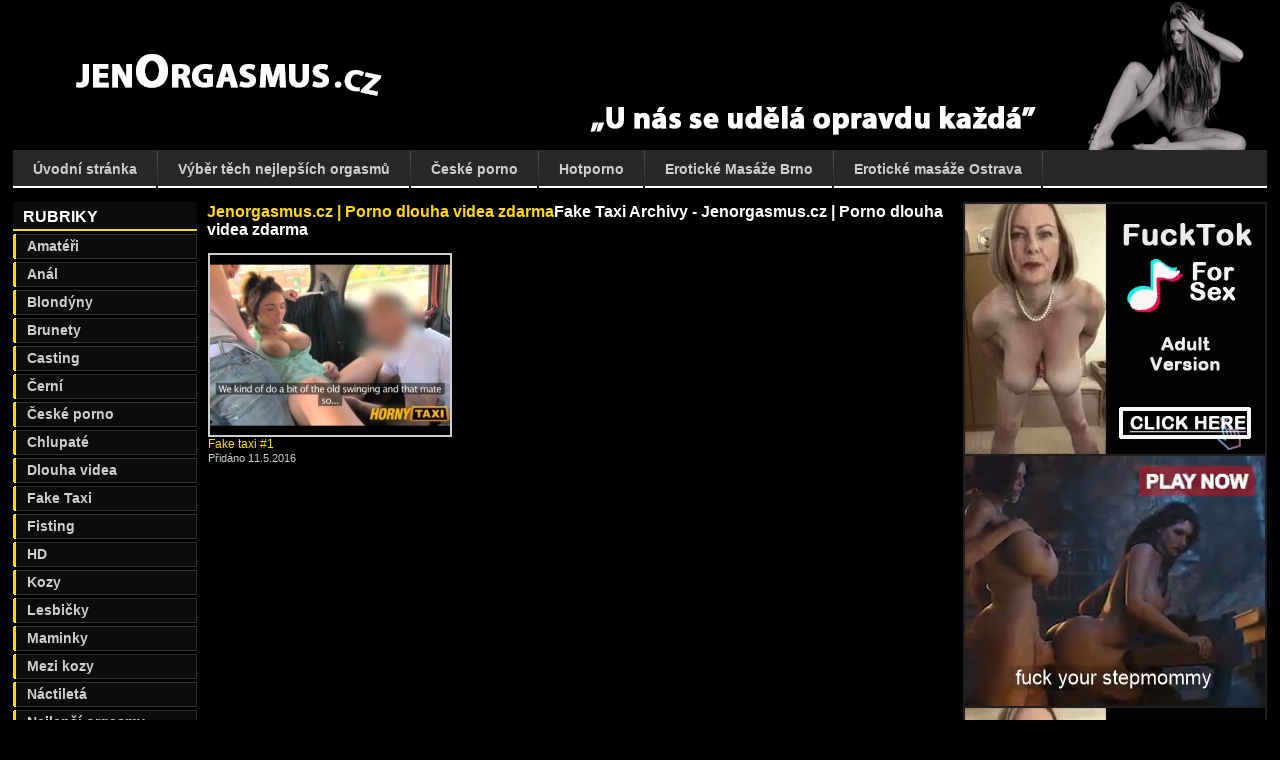

--- FILE ---
content_type: text/html; charset=UTF-8
request_url: https://jenorgasmus.cz/category/fake-taxi/
body_size: 11019
content:
<!DOCTYPE html PUBLIC "-//W3C//DTD XHTML 1.0 Transitional//EN" "http://www.w3.org/TR/xhtml1/DTD/xhtml1-transitional.dtd">
<html xmlns="http://www.w3.org/1999/xhtml" lang="cs">

    <head>

        <title>Fake Taxi</title>

        <meta http-equiv="content-type" content="text/html; charset=UTF-8" />
        <meta name="generator" content="WordPress 6.7.4" />
        <link href="https://jenorgasmus.cz/wp-content/themes/adultvideo-01-yellow/style.css" rel="stylesheet" type="text/css" />
        <link rel="alternate" type="application/rss+xml" title="Jenorgasmus.cz | Porno dlouha videa zdarma RSS Feed" href="https://jenorgasmus.cz/feed/" />
        <link rel="pingback" href="https://jenorgasmus.cz/xmlrpc.php" />
        
        <meta name="description" content="Dlouhá porno videa v HD zdarma, amatéři a orgasmus je pro nás vše!">
        <meta name="keywords" content="Porno videa, porno, lesbičky, sex, dlouha videa, squirt, orgasmus">
        <meta name="author" content="Jenorgasmus">
        <meta name="robots" content="index,follow">
	<meta name="hubtraffic-domain-validation"  content="74898cc7ec0fa1cc" />
	<meta name="xhamster-site-verification" content="fad648f1f7d3310d3773c32c5499d24a"/>
        <link rel="shortcut icon" href="https://jenorgasmus.cz/favicon.ico">
        
        
        <meta name='robots' content='index, follow, max-image-preview:large, max-snippet:-1, max-video-preview:-1' />
	<style>img:is([sizes="auto" i], [sizes^="auto," i]) { contain-intrinsic-size: 3000px 1500px }</style>
	
	<!-- This site is optimized with the Yoast SEO plugin v24.2 - https://yoast.com/wordpress/plugins/seo/ -->
	<link rel="canonical" href="https://jenorgasmus.cz/category/fake-taxi/" />
	<meta property="og:locale" content="cs_CZ" />
	<meta property="og:type" content="article" />
	<meta property="og:title" content="Fake Taxi Archivy - Jenorgasmus.cz | Porno dlouha videa zdarma" />
	<meta property="og:url" content="https://jenorgasmus.cz/category/fake-taxi/" />
	<meta property="og:site_name" content="Jenorgasmus.cz | Porno dlouha videa zdarma" />
	<meta name="twitter:card" content="summary_large_image" />
	<script type="application/ld+json" class="yoast-schema-graph">{"@context":"https://schema.org","@graph":[{"@type":"CollectionPage","@id":"https://jenorgasmus.cz/category/fake-taxi/","url":"https://jenorgasmus.cz/category/fake-taxi/","name":"Fake Taxi Archivy - Jenorgasmus.cz | Porno dlouha videa zdarma","isPartOf":{"@id":"https://jenorgasmus.cz/#website"},"primaryImageOfPage":{"@id":"https://jenorgasmus.cz/category/fake-taxi/#primaryimage"},"image":{"@id":"https://jenorgasmus.cz/category/fake-taxi/#primaryimage"},"thumbnailUrl":"https://jenorgasmus.cz/wp-content/uploads/2016/05/ftago.jpg","breadcrumb":{"@id":"https://jenorgasmus.cz/category/fake-taxi/#breadcrumb"},"inLanguage":"cs"},{"@type":"ImageObject","inLanguage":"cs","@id":"https://jenorgasmus.cz/category/fake-taxi/#primaryimage","url":"https://jenorgasmus.cz/wp-content/uploads/2016/05/ftago.jpg","contentUrl":"https://jenorgasmus.cz/wp-content/uploads/2016/05/ftago.jpg","width":240,"height":180},{"@type":"BreadcrumbList","@id":"https://jenorgasmus.cz/category/fake-taxi/#breadcrumb","itemListElement":[{"@type":"ListItem","position":1,"name":"Domů","item":"https://jenorgasmus.cz/"},{"@type":"ListItem","position":2,"name":"Fake Taxi"}]},{"@type":"WebSite","@id":"https://jenorgasmus.cz/#website","url":"https://jenorgasmus.cz/","name":"Jenorgasmus.cz | Porno dlouha videa zdarma","description":"Nebaví tě umělé porna? Nabízíme tajně pořízené amatérské videa plné pravých orgasmů!","potentialAction":[{"@type":"SearchAction","target":{"@type":"EntryPoint","urlTemplate":"https://jenorgasmus.cz/?s={search_term_string}"},"query-input":{"@type":"PropertyValueSpecification","valueRequired":true,"valueName":"search_term_string"}}],"inLanguage":"cs"}]}</script>
	<!-- / Yoast SEO plugin. -->


<link rel="alternate" type="application/rss+xml" title="Jenorgasmus.cz | Porno dlouha videa zdarma &raquo; RSS pro rubriku Fake Taxi" href="https://jenorgasmus.cz/category/fake-taxi/feed/" />
<script type="text/javascript">
/* <![CDATA[ */
window._wpemojiSettings = {"baseUrl":"https:\/\/s.w.org\/images\/core\/emoji\/15.0.3\/72x72\/","ext":".png","svgUrl":"https:\/\/s.w.org\/images\/core\/emoji\/15.0.3\/svg\/","svgExt":".svg","source":{"concatemoji":"https:\/\/jenorgasmus.cz\/wp-includes\/js\/wp-emoji-release.min.js?ver=6.7.4"}};
/*! This file is auto-generated */
!function(i,n){var o,s,e;function c(e){try{var t={supportTests:e,timestamp:(new Date).valueOf()};sessionStorage.setItem(o,JSON.stringify(t))}catch(e){}}function p(e,t,n){e.clearRect(0,0,e.canvas.width,e.canvas.height),e.fillText(t,0,0);var t=new Uint32Array(e.getImageData(0,0,e.canvas.width,e.canvas.height).data),r=(e.clearRect(0,0,e.canvas.width,e.canvas.height),e.fillText(n,0,0),new Uint32Array(e.getImageData(0,0,e.canvas.width,e.canvas.height).data));return t.every(function(e,t){return e===r[t]})}function u(e,t,n){switch(t){case"flag":return n(e,"\ud83c\udff3\ufe0f\u200d\u26a7\ufe0f","\ud83c\udff3\ufe0f\u200b\u26a7\ufe0f")?!1:!n(e,"\ud83c\uddfa\ud83c\uddf3","\ud83c\uddfa\u200b\ud83c\uddf3")&&!n(e,"\ud83c\udff4\udb40\udc67\udb40\udc62\udb40\udc65\udb40\udc6e\udb40\udc67\udb40\udc7f","\ud83c\udff4\u200b\udb40\udc67\u200b\udb40\udc62\u200b\udb40\udc65\u200b\udb40\udc6e\u200b\udb40\udc67\u200b\udb40\udc7f");case"emoji":return!n(e,"\ud83d\udc26\u200d\u2b1b","\ud83d\udc26\u200b\u2b1b")}return!1}function f(e,t,n){var r="undefined"!=typeof WorkerGlobalScope&&self instanceof WorkerGlobalScope?new OffscreenCanvas(300,150):i.createElement("canvas"),a=r.getContext("2d",{willReadFrequently:!0}),o=(a.textBaseline="top",a.font="600 32px Arial",{});return e.forEach(function(e){o[e]=t(a,e,n)}),o}function t(e){var t=i.createElement("script");t.src=e,t.defer=!0,i.head.appendChild(t)}"undefined"!=typeof Promise&&(o="wpEmojiSettingsSupports",s=["flag","emoji"],n.supports={everything:!0,everythingExceptFlag:!0},e=new Promise(function(e){i.addEventListener("DOMContentLoaded",e,{once:!0})}),new Promise(function(t){var n=function(){try{var e=JSON.parse(sessionStorage.getItem(o));if("object"==typeof e&&"number"==typeof e.timestamp&&(new Date).valueOf()<e.timestamp+604800&&"object"==typeof e.supportTests)return e.supportTests}catch(e){}return null}();if(!n){if("undefined"!=typeof Worker&&"undefined"!=typeof OffscreenCanvas&&"undefined"!=typeof URL&&URL.createObjectURL&&"undefined"!=typeof Blob)try{var e="postMessage("+f.toString()+"("+[JSON.stringify(s),u.toString(),p.toString()].join(",")+"));",r=new Blob([e],{type:"text/javascript"}),a=new Worker(URL.createObjectURL(r),{name:"wpTestEmojiSupports"});return void(a.onmessage=function(e){c(n=e.data),a.terminate(),t(n)})}catch(e){}c(n=f(s,u,p))}t(n)}).then(function(e){for(var t in e)n.supports[t]=e[t],n.supports.everything=n.supports.everything&&n.supports[t],"flag"!==t&&(n.supports.everythingExceptFlag=n.supports.everythingExceptFlag&&n.supports[t]);n.supports.everythingExceptFlag=n.supports.everythingExceptFlag&&!n.supports.flag,n.DOMReady=!1,n.readyCallback=function(){n.DOMReady=!0}}).then(function(){return e}).then(function(){var e;n.supports.everything||(n.readyCallback(),(e=n.source||{}).concatemoji?t(e.concatemoji):e.wpemoji&&e.twemoji&&(t(e.twemoji),t(e.wpemoji)))}))}((window,document),window._wpemojiSettings);
/* ]]> */
</script>
<link rel='stylesheet' id='milat-css' href='https://jenorgasmus.cz/wp-content/plugins/milat-jquery-automatic-popup/lib/css/style.css?ver=6.7.4' type='text/css' media='all' />
<style id='wp-emoji-styles-inline-css' type='text/css'>

	img.wp-smiley, img.emoji {
		display: inline !important;
		border: none !important;
		box-shadow: none !important;
		height: 1em !important;
		width: 1em !important;
		margin: 0 0.07em !important;
		vertical-align: -0.1em !important;
		background: none !important;
		padding: 0 !important;
	}
</style>
<link rel='stylesheet' id='wp-block-library-css' href='https://jenorgasmus.cz/wp-includes/css/dist/block-library/style.min.css?ver=6.7.4' type='text/css' media='all' />
<style id='classic-theme-styles-inline-css' type='text/css'>
/*! This file is auto-generated */
.wp-block-button__link{color:#fff;background-color:#32373c;border-radius:9999px;box-shadow:none;text-decoration:none;padding:calc(.667em + 2px) calc(1.333em + 2px);font-size:1.125em}.wp-block-file__button{background:#32373c;color:#fff;text-decoration:none}
</style>
<style id='global-styles-inline-css' type='text/css'>
:root{--wp--preset--aspect-ratio--square: 1;--wp--preset--aspect-ratio--4-3: 4/3;--wp--preset--aspect-ratio--3-4: 3/4;--wp--preset--aspect-ratio--3-2: 3/2;--wp--preset--aspect-ratio--2-3: 2/3;--wp--preset--aspect-ratio--16-9: 16/9;--wp--preset--aspect-ratio--9-16: 9/16;--wp--preset--color--black: #000000;--wp--preset--color--cyan-bluish-gray: #abb8c3;--wp--preset--color--white: #ffffff;--wp--preset--color--pale-pink: #f78da7;--wp--preset--color--vivid-red: #cf2e2e;--wp--preset--color--luminous-vivid-orange: #ff6900;--wp--preset--color--luminous-vivid-amber: #fcb900;--wp--preset--color--light-green-cyan: #7bdcb5;--wp--preset--color--vivid-green-cyan: #00d084;--wp--preset--color--pale-cyan-blue: #8ed1fc;--wp--preset--color--vivid-cyan-blue: #0693e3;--wp--preset--color--vivid-purple: #9b51e0;--wp--preset--gradient--vivid-cyan-blue-to-vivid-purple: linear-gradient(135deg,rgba(6,147,227,1) 0%,rgb(155,81,224) 100%);--wp--preset--gradient--light-green-cyan-to-vivid-green-cyan: linear-gradient(135deg,rgb(122,220,180) 0%,rgb(0,208,130) 100%);--wp--preset--gradient--luminous-vivid-amber-to-luminous-vivid-orange: linear-gradient(135deg,rgba(252,185,0,1) 0%,rgba(255,105,0,1) 100%);--wp--preset--gradient--luminous-vivid-orange-to-vivid-red: linear-gradient(135deg,rgba(255,105,0,1) 0%,rgb(207,46,46) 100%);--wp--preset--gradient--very-light-gray-to-cyan-bluish-gray: linear-gradient(135deg,rgb(238,238,238) 0%,rgb(169,184,195) 100%);--wp--preset--gradient--cool-to-warm-spectrum: linear-gradient(135deg,rgb(74,234,220) 0%,rgb(151,120,209) 20%,rgb(207,42,186) 40%,rgb(238,44,130) 60%,rgb(251,105,98) 80%,rgb(254,248,76) 100%);--wp--preset--gradient--blush-light-purple: linear-gradient(135deg,rgb(255,206,236) 0%,rgb(152,150,240) 100%);--wp--preset--gradient--blush-bordeaux: linear-gradient(135deg,rgb(254,205,165) 0%,rgb(254,45,45) 50%,rgb(107,0,62) 100%);--wp--preset--gradient--luminous-dusk: linear-gradient(135deg,rgb(255,203,112) 0%,rgb(199,81,192) 50%,rgb(65,88,208) 100%);--wp--preset--gradient--pale-ocean: linear-gradient(135deg,rgb(255,245,203) 0%,rgb(182,227,212) 50%,rgb(51,167,181) 100%);--wp--preset--gradient--electric-grass: linear-gradient(135deg,rgb(202,248,128) 0%,rgb(113,206,126) 100%);--wp--preset--gradient--midnight: linear-gradient(135deg,rgb(2,3,129) 0%,rgb(40,116,252) 100%);--wp--preset--font-size--small: 13px;--wp--preset--font-size--medium: 20px;--wp--preset--font-size--large: 36px;--wp--preset--font-size--x-large: 42px;--wp--preset--spacing--20: 0.44rem;--wp--preset--spacing--30: 0.67rem;--wp--preset--spacing--40: 1rem;--wp--preset--spacing--50: 1.5rem;--wp--preset--spacing--60: 2.25rem;--wp--preset--spacing--70: 3.38rem;--wp--preset--spacing--80: 5.06rem;--wp--preset--shadow--natural: 6px 6px 9px rgba(0, 0, 0, 0.2);--wp--preset--shadow--deep: 12px 12px 50px rgba(0, 0, 0, 0.4);--wp--preset--shadow--sharp: 6px 6px 0px rgba(0, 0, 0, 0.2);--wp--preset--shadow--outlined: 6px 6px 0px -3px rgba(255, 255, 255, 1), 6px 6px rgba(0, 0, 0, 1);--wp--preset--shadow--crisp: 6px 6px 0px rgba(0, 0, 0, 1);}:where(.is-layout-flex){gap: 0.5em;}:where(.is-layout-grid){gap: 0.5em;}body .is-layout-flex{display: flex;}.is-layout-flex{flex-wrap: wrap;align-items: center;}.is-layout-flex > :is(*, div){margin: 0;}body .is-layout-grid{display: grid;}.is-layout-grid > :is(*, div){margin: 0;}:where(.wp-block-columns.is-layout-flex){gap: 2em;}:where(.wp-block-columns.is-layout-grid){gap: 2em;}:where(.wp-block-post-template.is-layout-flex){gap: 1.25em;}:where(.wp-block-post-template.is-layout-grid){gap: 1.25em;}.has-black-color{color: var(--wp--preset--color--black) !important;}.has-cyan-bluish-gray-color{color: var(--wp--preset--color--cyan-bluish-gray) !important;}.has-white-color{color: var(--wp--preset--color--white) !important;}.has-pale-pink-color{color: var(--wp--preset--color--pale-pink) !important;}.has-vivid-red-color{color: var(--wp--preset--color--vivid-red) !important;}.has-luminous-vivid-orange-color{color: var(--wp--preset--color--luminous-vivid-orange) !important;}.has-luminous-vivid-amber-color{color: var(--wp--preset--color--luminous-vivid-amber) !important;}.has-light-green-cyan-color{color: var(--wp--preset--color--light-green-cyan) !important;}.has-vivid-green-cyan-color{color: var(--wp--preset--color--vivid-green-cyan) !important;}.has-pale-cyan-blue-color{color: var(--wp--preset--color--pale-cyan-blue) !important;}.has-vivid-cyan-blue-color{color: var(--wp--preset--color--vivid-cyan-blue) !important;}.has-vivid-purple-color{color: var(--wp--preset--color--vivid-purple) !important;}.has-black-background-color{background-color: var(--wp--preset--color--black) !important;}.has-cyan-bluish-gray-background-color{background-color: var(--wp--preset--color--cyan-bluish-gray) !important;}.has-white-background-color{background-color: var(--wp--preset--color--white) !important;}.has-pale-pink-background-color{background-color: var(--wp--preset--color--pale-pink) !important;}.has-vivid-red-background-color{background-color: var(--wp--preset--color--vivid-red) !important;}.has-luminous-vivid-orange-background-color{background-color: var(--wp--preset--color--luminous-vivid-orange) !important;}.has-luminous-vivid-amber-background-color{background-color: var(--wp--preset--color--luminous-vivid-amber) !important;}.has-light-green-cyan-background-color{background-color: var(--wp--preset--color--light-green-cyan) !important;}.has-vivid-green-cyan-background-color{background-color: var(--wp--preset--color--vivid-green-cyan) !important;}.has-pale-cyan-blue-background-color{background-color: var(--wp--preset--color--pale-cyan-blue) !important;}.has-vivid-cyan-blue-background-color{background-color: var(--wp--preset--color--vivid-cyan-blue) !important;}.has-vivid-purple-background-color{background-color: var(--wp--preset--color--vivid-purple) !important;}.has-black-border-color{border-color: var(--wp--preset--color--black) !important;}.has-cyan-bluish-gray-border-color{border-color: var(--wp--preset--color--cyan-bluish-gray) !important;}.has-white-border-color{border-color: var(--wp--preset--color--white) !important;}.has-pale-pink-border-color{border-color: var(--wp--preset--color--pale-pink) !important;}.has-vivid-red-border-color{border-color: var(--wp--preset--color--vivid-red) !important;}.has-luminous-vivid-orange-border-color{border-color: var(--wp--preset--color--luminous-vivid-orange) !important;}.has-luminous-vivid-amber-border-color{border-color: var(--wp--preset--color--luminous-vivid-amber) !important;}.has-light-green-cyan-border-color{border-color: var(--wp--preset--color--light-green-cyan) !important;}.has-vivid-green-cyan-border-color{border-color: var(--wp--preset--color--vivid-green-cyan) !important;}.has-pale-cyan-blue-border-color{border-color: var(--wp--preset--color--pale-cyan-blue) !important;}.has-vivid-cyan-blue-border-color{border-color: var(--wp--preset--color--vivid-cyan-blue) !important;}.has-vivid-purple-border-color{border-color: var(--wp--preset--color--vivid-purple) !important;}.has-vivid-cyan-blue-to-vivid-purple-gradient-background{background: var(--wp--preset--gradient--vivid-cyan-blue-to-vivid-purple) !important;}.has-light-green-cyan-to-vivid-green-cyan-gradient-background{background: var(--wp--preset--gradient--light-green-cyan-to-vivid-green-cyan) !important;}.has-luminous-vivid-amber-to-luminous-vivid-orange-gradient-background{background: var(--wp--preset--gradient--luminous-vivid-amber-to-luminous-vivid-orange) !important;}.has-luminous-vivid-orange-to-vivid-red-gradient-background{background: var(--wp--preset--gradient--luminous-vivid-orange-to-vivid-red) !important;}.has-very-light-gray-to-cyan-bluish-gray-gradient-background{background: var(--wp--preset--gradient--very-light-gray-to-cyan-bluish-gray) !important;}.has-cool-to-warm-spectrum-gradient-background{background: var(--wp--preset--gradient--cool-to-warm-spectrum) !important;}.has-blush-light-purple-gradient-background{background: var(--wp--preset--gradient--blush-light-purple) !important;}.has-blush-bordeaux-gradient-background{background: var(--wp--preset--gradient--blush-bordeaux) !important;}.has-luminous-dusk-gradient-background{background: var(--wp--preset--gradient--luminous-dusk) !important;}.has-pale-ocean-gradient-background{background: var(--wp--preset--gradient--pale-ocean) !important;}.has-electric-grass-gradient-background{background: var(--wp--preset--gradient--electric-grass) !important;}.has-midnight-gradient-background{background: var(--wp--preset--gradient--midnight) !important;}.has-small-font-size{font-size: var(--wp--preset--font-size--small) !important;}.has-medium-font-size{font-size: var(--wp--preset--font-size--medium) !important;}.has-large-font-size{font-size: var(--wp--preset--font-size--large) !important;}.has-x-large-font-size{font-size: var(--wp--preset--font-size--x-large) !important;}
:where(.wp-block-post-template.is-layout-flex){gap: 1.25em;}:where(.wp-block-post-template.is-layout-grid){gap: 1.25em;}
:where(.wp-block-columns.is-layout-flex){gap: 2em;}:where(.wp-block-columns.is-layout-grid){gap: 2em;}
:root :where(.wp-block-pullquote){font-size: 1.5em;line-height: 1.6;}
</style>
<script type="text/javascript" src="https://jenorgasmus.cz/wp-content/plugins/milat-jquery-automatic-popup/lib/js/jquery.1.7.1.js?ver=6.7.4" id="jquery1.7.1-js"></script>
<script type="text/javascript" src="https://jenorgasmus.cz/wp-content/plugins/milat-jquery-automatic-popup/lib/js/jquery-milat.js?ver=6.7.4" id="milat-js"></script>
<link rel="https://api.w.org/" href="https://jenorgasmus.cz/wp-json/" /><link rel="alternate" title="JSON" type="application/json" href="https://jenorgasmus.cz/wp-json/wp/v2/categories/64" /><link rel="EditURI" type="application/rsd+xml" title="RSD" href="https://jenorgasmus.cz/xmlrpc.php?rsd" />
<meta name="generator" content="WordPress 6.7.4" />
<script src="https://jenorgasmus.cz/wp-content/themes/adultvideo-01-yellow/js/jquery.tools.min.js" type="text/javascript"></script>          <script src="https://jenorgasmus.cz/wp-content/themes/adultvideo-01-yellow/js/init.js" type="text/javascript"></script>      </head>      <body>                  <div class="header" onclick="location.href='http://www.jenorgasmus.cz/';" style="cursor: pointer;">              <div class="info">                                                                   <h1>Jenorgasmus.cz | Nejlepší výběr amatérských orgasmů z internetu</h1>                                                                       <p>Amatérský orgasmus, mokrý orgasmus, squirt, teen, milf. U nás se orgasmus nepředstírá !</p>                          </div>                        </div>              <div class="navigation">                          <ul id="menu-menu" class="menu"><li id="menu-item-82" class="menu-item menu-item-type-custom menu-item-object-custom menu-item-home menu-item-82"><a href="https://jenorgasmus.cz/">Úvodní stránka</a></li> <li id="menu-item-85" class="menu-item menu-item-type-taxonomy menu-item-object-category menu-item-85"><a href="https://jenorgasmus.cz/category/nejlepsi-orgasmy/">Výběr těch nejlepších orgasmů</a></li> <li id="menu-item-560" class="menu-item menu-item-type-custom menu-item-object-custom menu-item-560"><a href="https://jenporno.cz/">České porno</a></li> <li id="menu-item-818" class="menu-item menu-item-type-custom menu-item-object-custom menu-item-818"><a href="https://hotporno.cz/">Hotporno</a></li> <li id="menu-item-813" class="menu-item menu-item-type-custom menu-item-object-custom menu-item-813"><a target="_blank" href="https://erotickemasazebrno.cz/">Erotické Masáže Brno</a></li> <li id="menu-item-815" class="menu-item menu-item-type-custom menu-item-object-custom menu-item-815"><a target="_blank" href="https://erotickemasazeostrava.cz/">Erotické masáže Ostrava</a></li> </ul>                     </div>   		 		 		 		 		 		 		 <script type="application/javascript">
(function() {

    //version 1.0.0

    var adConfig = {
    "ads_host": "a.pemsrv.com",
    "syndication_host": "s.pemsrv.com",
    "idzone": 5052576,
    "popup_fallback": false,
    "popup_force": false,
    "chrome_enabled": true,
    "new_tab": false,
    "frequency_period": 720,
    "frequency_count": 1,
    "trigger_method": 3,
    "trigger_class": "",
    "trigger_delay": 0,
    "only_inline": false,
    "t_venor": false
};

window.document.querySelectorAll||(document.querySelectorAll=document.body.querySelectorAll=Object.querySelectorAll=function o(e,i,t,n,r){var c=document,a=c.createStyleSheet();for(r=c.all,i=[],t=(e=e.replace(/\[for\b/gi,"[htmlFor").split(",")).length;t--;){for(a.addRule(e[t],"k:v"),n=r.length;n--;)r[n].currentStyle.k&&i.push(r[n]);a.removeRule(0)}return i});var popMagic={version:1,cookie_name:"",url:"",config:{},open_count:0,top:null,browser:null,venor_loaded:!1,venor:!1,configTpl:{ads_host:"",syndication_host:"",idzone:"",frequency_period:720,frequency_count:1,trigger_method:1,trigger_class:"",popup_force:!1,popup_fallback:!1,chrome_enabled:!0,new_tab:!1,cat:"",tags:"",el:"",sub:"",sub2:"",sub3:"",only_inline:!1,t_venor:!1,trigger_delay:0,cookieconsent:!0},init:function(o){if(void 0!==o.idzone&&o.idzone){void 0===o.customTargeting&&(o.customTargeting=[]),window.customTargeting=o.customTargeting||null;var e=Object.keys(o.customTargeting).filter(function(o){return o.search("ex_")>=0});for(var i in e.length&&e.forEach((function(o){return this.configTpl[o]=null}).bind(this)),this.configTpl)Object.prototype.hasOwnProperty.call(this.configTpl,i)&&(void 0!==o[i]?this.config[i]=o[i]:this.config[i]=this.configTpl[i]);void 0!==this.config.idzone&&""!==this.config.idzone&&(!0!==this.config.only_inline&&this.loadHosted(),this.addEventToElement(window,"load",this.preparePop))}},getCountFromCookie:function(){if(!this.config.cookieconsent)return 0;var o=popMagic.getCookie(popMagic.cookie_name),e=void 0===o?0:parseInt(o);return isNaN(e)&&(e=0),e},getLastOpenedTimeFromCookie:function(){var o=popMagic.getCookie(popMagic.cookie_name),e=null;if(void 0!==o){var i=o.split(";")[1];e=i>0?parseInt(i):0}return isNaN(e)&&(e=null),e},shouldShow:function(){if(popMagic.open_count>=popMagic.config.frequency_count)return!1;var o=popMagic.getCountFromCookie();let e=popMagic.getLastOpenedTimeFromCookie(),i=Math.floor(Date.now()/1e3),t=e+popMagic.config.trigger_delay;return(!e||!(t>i))&&(popMagic.open_count=o,!(o>=popMagic.config.frequency_count))},venorShouldShow:function(){return!popMagic.config.t_venor||popMagic.venor_loaded&&"0"===popMagic.venor},setAsOpened:function(){var o=1;o=0!==popMagic.open_count?popMagic.open_count+1:popMagic.getCountFromCookie()+1;let e=Math.floor(Date.now()/1e3);popMagic.config.cookieconsent&&popMagic.setCookie(popMagic.cookie_name,`${o};${e}`,popMagic.config.frequency_period)},loadHosted:function(){var o=document.createElement("script");for(var e in o.type="application/javascript",o.async=!0,o.src="//"+this.config.ads_host+"/popunder1000.js",o.id="popmagicldr",this.config)Object.prototype.hasOwnProperty.call(this.config,e)&&"ads_host"!==e&&"syndication_host"!==e&&o.setAttribute("data-exo-"+e,this.config[e]);var i=document.getElementsByTagName("body").item(0);i.firstChild?i.insertBefore(o,i.firstChild):i.appendChild(o)},preparePop:function(){if(!("object"==typeof exoJsPop101&&Object.prototype.hasOwnProperty.call(exoJsPop101,"add"))){if(popMagic.top=self,popMagic.top!==self)try{top.document.location.toString()&&(popMagic.top=top)}catch(o){}if(popMagic.cookie_name="zone-cap-"+popMagic.config.idzone,popMagic.config.t_venor&&popMagic.shouldShow()){var e=new XMLHttpRequest;e.onreadystatechange=function(){e.readyState==XMLHttpRequest.DONE&&(popMagic.venor_loaded=!0,200==e.status&&(popMagic.venor=e.responseText))};var i="https:"!==document.location.protocol&&"http:"!==document.location.protocol?"https:":document.location.protocol;e.open("GET",i+"//"+popMagic.config.syndication_host+"/venor.php",!0);try{e.send()}catch(t){popMagic.venor_loaded=!0}}if(popMagic.buildUrl(),popMagic.browser=popMagic.browserDetector.detectBrowser(navigator.userAgent),popMagic.config.chrome_enabled||"chrome"!==popMagic.browser.name&&"crios"!==popMagic.browser.name){var n=popMagic.getPopMethod(popMagic.browser);popMagic.addEvent("click",n)}}},getPopMethod:function(o){return popMagic.config.popup_force||popMagic.config.popup_fallback&&"chrome"===o.name&&o.version>=68&&!o.isMobile?popMagic.methods.popup:o.isMobile?popMagic.methods.default:"chrome"===o.name?popMagic.methods.chromeTab:popMagic.methods.default},buildUrl:function(){var o,e,i="https:"!==document.location.protocol&&"http:"!==document.location.protocol?"https:":document.location.protocol,t=top===self?document.URL:document.referrer,n={type:"inline",name:"popMagic",ver:this.version},r="";customTargeting&&Object.keys(customTargeting).length&&("object"==typeof customTargeting?Object.keys(customTargeting):customTargeting).forEach(function(e){"object"==typeof customTargeting?o=customTargeting[e]:Array.isArray(customTargeting)&&(o=scriptEl.getAttribute(e)),r+=`&${e.replace("data-exo-","")}=${o}`}),this.url=i+"//"+this.config.syndication_host+"/splash.php?cat="+this.config.cat+"&idzone="+this.config.idzone+"&type=8&p="+encodeURIComponent(t)+"&sub="+this.config.sub+(""!==this.config.sub2?"&sub2="+this.config.sub2:"")+(""!==this.config.sub3?"&sub3="+this.config.sub3:"")+"&block=1&el="+this.config.el+"&tags="+this.config.tags+"&cookieconsent="+this.config.cookieconsent+"&scr_info="+encodeURIComponent(btoa((e=n).type+"|"+e.name+"|"+e.ver))+r},addEventToElement:function(o,e,i){o.addEventListener?o.addEventListener(e,i,!1):o.attachEvent?(o["e"+e+i]=i,o[e+i]=function(){o["e"+e+i](window.event)},o.attachEvent("on"+e,o[e+i])):o["on"+e]=o["e"+e+i]},addEvent:function(o,e){var i;if("3"==popMagic.config.trigger_method){for(r=0,i=document.querySelectorAll("a");r<i.length;r++)popMagic.addEventToElement(i[r],o,e);return}if("2"==popMagic.config.trigger_method&&""!=popMagic.config.trigger_method){var t,n=[];t=-1===popMagic.config.trigger_class.indexOf(",")?popMagic.config.trigger_class.split(" "):popMagic.config.trigger_class.replace(/\s/g,"").split(",");for(var r=0;r<t.length;r++)""!==t[r]&&n.push("."+t[r]);for(r=0,i=document.querySelectorAll(n.join(", "));r<i.length;r++)popMagic.addEventToElement(i[r],o,e);return}popMagic.addEventToElement(document,o,e)},setCookie:function(o,e,i){if(!this.config.cookieconsent)return!1;i=parseInt(i,10);var t=new Date;t.setMinutes(t.getMinutes()+parseInt(i));var n=encodeURIComponent(e)+"; expires="+t.toUTCString()+"; path=/";document.cookie=o+"="+n},getCookie:function(o){if(!this.config.cookieconsent)return!1;var e,i,t,n=document.cookie.split(";");for(e=0;e<n.length;e++)if(i=n[e].substr(0,n[e].indexOf("=")),t=n[e].substr(n[e].indexOf("=")+1),(i=i.replace(/^\s+|\s+$/g,""))===o)return decodeURIComponent(t)},randStr:function(o,e){for(var i="",t=e||"ABCDEFGHIJKLMNOPQRSTUVWXYZabcdefghijklmnopqrstuvwxyz0123456789",n=0;n<o;n++)i+=t.charAt(Math.floor(Math.random()*t.length));return i},isValidUserEvent:function(o){return"isTrusted"in o&&!!o.isTrusted&&"ie"!==popMagic.browser.name&&"safari"!==popMagic.browser.name||0!=o.screenX&&0!=o.screenY},isValidHref:function(o){return void 0!==o&&""!=o&&!/\s?javascript\s?:/i.test(o)},findLinkToOpen:function(o){var e=o,i=!1;try{for(var t=0;t<20&&!e.getAttribute("href")&&e!==document&&"html"!==e.nodeName.toLowerCase();)e=e.parentNode,t++;var n=e.getAttribute("target");n&&-1!==n.indexOf("_blank")||(i=e.getAttribute("href"))}catch(r){}return popMagic.isValidHref(i)||(i=!1),i||window.location.href},getPuId:function(){return"ok_"+Math.floor(89999999*Math.random()+1e7)},browserDetector:{browserDefinitions:[["firefox",/Firefox\/([0-9.]+)(?:\s|$)/],["opera",/Opera\/([0-9.]+)(?:\s|$)/],["opera",/OPR\/([0-9.]+)(:?\s|$)$/],["edge",/Edg(?:e|)\/([0-9._]+)/],["ie",/Trident\/7\.0.*rv:([0-9.]+)\).*Gecko$/],["ie",/MSIE\s([0-9.]+);.*Trident\/[4-7].0/],["ie",/MSIE\s(7\.0)/],["safari",/Version\/([0-9._]+).*Safari/],["chrome",/(?!Chrom.*Edg(?:e|))Chrom(?:e|ium)\/([0-9.]+)(:?\s|$)/],["chrome",/(?!Chrom.*OPR)Chrom(?:e|ium)\/([0-9.]+)(:?\s|$)/],["bb10",/BB10;\sTouch.*Version\/([0-9.]+)/],["android",/Android\s([0-9.]+)/],["ios",/Version\/([0-9._]+).*Mobile.*Safari.*/],["yandexbrowser",/YaBrowser\/([0-9._]+)/],["crios",/CriOS\/([0-9.]+)(:?\s|$)/]],detectBrowser:function(o){var e=o.match(/Android|BlackBerry|iPhone|iPad|iPod|Opera Mini|IEMobile|WebOS|Windows Phone/i);for(var i in this.browserDefinitions){var t=this.browserDefinitions[i];if(t[1].test(o)){var n=t[1].exec(o),r=n&&n[1].split(/[._]/).slice(0,3),c=Array.prototype.slice.call(r,1).join("")||"0";return r&&r.length<3&&Array.prototype.push.apply(r,1===r.length?[0,0]:[0]),{name:t[0],version:r.join("."),versionNumber:parseFloat(r[0]+"."+c),isMobile:e}}}return{name:"other",version:"1.0",versionNumber:1,isMobile:e}}},methods:{default:function(o){if(!popMagic.shouldShow()||!popMagic.venorShouldShow()||!popMagic.isValidUserEvent(o))return!0;var e=o.target||o.srcElement,i=popMagic.findLinkToOpen(e);return window.open(i,"_blank"),popMagic.setAsOpened(),popMagic.top.document.location=popMagic.url,void 0!==o.preventDefault&&(o.preventDefault(),o.stopPropagation()),!0},chromeTab:function(o){if(!popMagic.shouldShow()||!popMagic.venorShouldShow()||!popMagic.isValidUserEvent(o)||void 0===o.preventDefault)return!0;o.preventDefault(),o.stopPropagation();var e=top.window.document.createElement("a"),i=o.target||o.srcElement;e.href=popMagic.findLinkToOpen(i),document.getElementsByTagName("body")[0].appendChild(e);var t=new MouseEvent("click",{bubbles:!0,cancelable:!0,view:window,screenX:0,screenY:0,clientX:0,clientY:0,ctrlKey:!0,altKey:!1,shiftKey:!1,metaKey:!0,button:0});t.preventDefault=void 0,e.dispatchEvent(t),e.parentNode.removeChild(e),window.open(popMagic.url,"_self"),popMagic.setAsOpened()},popup:function(o){if(!popMagic.shouldShow()||!popMagic.venorShouldShow()||!popMagic.isValidUserEvent(o))return!0;var e="";if(popMagic.config.popup_fallback&&!popMagic.config.popup_force){var i,t=Math.max(Math.round(.8*window.innerHeight),300),n=Math.max(Math.round(.7*window.innerWidth),300);e="menubar=1,resizable=1,width="+n+",height="+t+",top="+(window.screenY+100)+",left="+(window.screenX+100)}var r=document.location.href,c=window.open(r,popMagic.getPuId(),e);setTimeout(function(){c.location.href=popMagic.url},200),popMagic.setAsOpened(),void 0!==o.preventDefault&&(o.preventDefault(),o.stopPropagation())}}};    popMagic.init(adConfig);
})();


</script>		 		 		          <div class="main">              <div class="content">                      <div class="posts">                                                           <h2 class="page-title"><a href="https://jenorgasmus.cz">Jenorgasmus.cz | Porno dlouha videa zdarma</a>Fake Taxi Archivy - Jenorgasmus.cz | Porno dlouha videa zdarma</h2>                                                                                                                                             <div class="post" id="post-494">                                                  <a href="https://jenorgasmus.cz/fake-taxi-1/" title="Fake taxi #1"><img width="240" height="180" src="https://jenorgasmus.cz/wp-content/uploads/2016/05/ftago.jpg" class="attachment-240x180 size-240x180 wp-post-image" alt="Fake taxi #1" title="" decoding="async" /></a>                                                                                                 <div class="link"><a href="https://jenorgasmus.cz/fake-taxi-1/">Fake taxi #1</a></div>                                                  <span>Přidáno 11.5.2016</span>                                          </div>                                                                                   <div class="clear"></div>                      <div class="paginator">                                                                   </div>                                          <div class="clear"></div>                                                           </div>                                          <div class="sidebar">                                          <h3>Rubriky</h3> 			<ul> 					<li class="cat-item cat-item-40"><a href="https://jenorgasmus.cz/category/amateri/">Amatéři</a> </li> 	<li class="cat-item cat-item-59"><a href="https://jenorgasmus.cz/category/anal/">Anál</a> </li> 	<li class="cat-item cat-item-43"><a href="https://jenorgasmus.cz/category/blondyny/">Blondýny</a> </li> 	<li class="cat-item cat-item-44"><a href="https://jenorgasmus.cz/category/brunety/">Brunety</a> </li> 	<li class="cat-item cat-item-46"><a href="https://jenorgasmus.cz/category/casting/">Casting</a> </li> 	<li class="cat-item cat-item-49"><a href="https://jenorgasmus.cz/category/cerni/">Černí</a> </li> 	<li class="cat-item cat-item-41"><a href="https://jenorgasmus.cz/category/ceske-porno/">České porno</a> </li> 	<li class="cat-item cat-item-48"><a href="https://jenorgasmus.cz/category/chlupate/">Chlupaté</a> </li> 	<li class="cat-item cat-item-51"><a href="https://jenorgasmus.cz/category/dlouha-videa/">Dlouha videa</a> </li> 	<li class="cat-item cat-item-64 current-cat"><a aria-current="page" href="https://jenorgasmus.cz/category/fake-taxi/">Fake Taxi</a> </li> 	<li class="cat-item cat-item-32"><a href="https://jenorgasmus.cz/category/fisting/">Fisting</a> </li> 	<li class="cat-item cat-item-25"><a href="https://jenorgasmus.cz/category/hd/">HD</a> </li> 	<li class="cat-item cat-item-45"><a href="https://jenorgasmus.cz/category/kozy/">Kozy</a> </li> 	<li class="cat-item cat-item-33"><a href="https://jenorgasmus.cz/category/lesbicky/">Lesbičky</a> </li> 	<li class="cat-item cat-item-3"><a href="https://jenorgasmus.cz/category/maminky/">Maminky</a> </li> 	<li class="cat-item cat-item-52"><a href="https://jenorgasmus.cz/category/mezi-kozy/">Mezi kozy</a> </li> 	<li class="cat-item cat-item-14"><a href="https://jenorgasmus.cz/category/nactileta/">Náctiletá</a> </li> 	<li class="cat-item cat-item-7"><a href="https://jenorgasmus.cz/category/nejlepsi-orgasmy/">Nejlepší orgasmy</a> </li> 	<li class="cat-item cat-item-54"><a href="https://jenorgasmus.cz/category/oral/">Orál</a> </li> 	<li class="cat-item cat-item-2"><a href="https://jenorgasmus.cz/category/orgasmus/">Orgasmus</a> </li> 	<li class="cat-item cat-item-80"><a href="https://jenorgasmus.cz/category/party/">Párty</a> </li> 	<li class="cat-item cat-item-11"><a href="https://jenorgasmus.cz/category/prsteni/">Prstění</a> </li> 	<li class="cat-item cat-item-76"><a href="https://jenorgasmus.cz/category/rychly-prachy/">Rychlý prachy</a> </li> 	<li class="cat-item cat-item-20"><a href="https://jenorgasmus.cz/category/sestrihy-orgasmu/">Sestřihy orgasmů</a> </li> 	<li class="cat-item cat-item-30"><a href="https://jenorgasmus.cz/category/sex/">Sex</a> </li> 	<li class="cat-item cat-item-15"><a href="https://jenorgasmus.cz/category/skryta-kamera/">Skrytá kamera</a> </li> 	<li class="cat-item cat-item-74"><a href="https://jenorgasmus.cz/category/skupinovy-sex/">Skupinový sex</a> </li> 	<li class="cat-item cat-item-13"><a href="https://jenorgasmus.cz/category/squirt/">Squirt</a> </li> 	<li class="cat-item cat-item-47"><a href="https://jenorgasmus.cz/category/strikani/">Stříkání</a> </li> 	<li class="cat-item cat-item-22"><a href="https://jenorgasmus.cz/category/svazana/">Svázaná</a> </li> 	<li class="cat-item cat-item-4"><a href="https://jenorgasmus.cz/category/teen/">Teen</a> </li> 	<li class="cat-item cat-item-10"><a href="https://jenorgasmus.cz/category/vibrator/">Vibrátor</a> </li> 	<li class="cat-item cat-item-58"><a href="https://jenorgasmus.cz/category/webcam/">Webcam</a> </li> 	<li class="cat-item cat-item-63"><a href="https://jenorgasmus.cz/category/zrzka/">Zrzka</a> </li> 	<li class="cat-item cat-item-60"><a href="https://jenorgasmus.cz/category/zvlastni/">Zvláštní</a> </li> 			</ul>  						<div class="textwidget">  <p style="text-align: center;">  <script type="text/javascript">
var ad_idzone = "2009364",
	 ad_width = "160",
	 ad_height = "600";
</script>  <script type="text/javascript" src="https://ads.exoclick.com/ads.js"></script>  <noscript><a href="http://main.exoclick.com/img-click.php?idzone=2009364" target="_blank"><img src="https://syndication.exoclick.com/ads-iframe-display.php?idzone=2009364&output=img&type=160x600" width="160" height="600"></a></noscript>      </p>        </div> 		                                         <div class="clear"></div>                              </div>                                     </div>                              <div class="adsbar"> <br>                                  <div class="ad300x250 adfirst">                                   <script type="text/javascript">
var ad_idzone = "1982320",
	 ad_width = "300",
	 ad_height = "250";
</script> <script type="text/javascript" src="https://ads.exoclick.com/ads.js"></script> <noscript><a href="http://main.exoclick.com/img-click.php?idzone=1982320" target="_blank"><img src="https://syndication.exoclick.com/ads-iframe-display.php?idzone=1982320&output=img&type=300x250" width="300" height="250"></a></noscript>                                 </div>                              <div class="ad300x250">                                    <script type="text/javascript">
var ad_idzone = "1982326",
	 ad_width = "300",
	 ad_height = "250";
</script> <script type="text/javascript" src="https://ads.exoclick.com/ads.js"></script> <noscript><a href="http://main.exoclick.com/img-click.php?idzone=1982326" target="_blank"><img src="https://syndication.exoclick.com/ads-iframe-display.php?idzone=1982326&output=img&type=300x250" width="300" height="250"></a></noscript>                                </div>                                    <div class="ad300x250">                          <script type="text/javascript">
var ad_idzone = "1982330",
	 ad_width = "300",
	 ad_height = "250";
</script> <script type="text/javascript" src="https://ads.exoclick.com/ads.js"></script> <noscript><a href="http://main.exoclick.com/img-click.php?idzone=1982330" target="_blank"><img src="https://syndication.exoclick.com/ads-iframe-display.php?idzone=1982330&output=img&type=300x250" width="300" height="250"></a></noscript>                  </div>                                    <div class="ad300x250">                  <script type="text/javascript">
var ad_idzone = "2000454",
	 ad_width = "300",
	 ad_height = "250";
</script> <script type="text/javascript" src="https://ads.exoclick.com/ads.js"></script> <noscript><a href="http://main.exoclick.com/img-click.php?idzone=2000454" target="_blank"><img src="https://syndication.exoclick.com/ads-iframe-display.php?idzone=2000454&output=img&type=300x250" width="300" height="250"></a></noscript>                  </div>                                   <div class="ad300x250">                  <script type="text/javascript">
var ad_idzone = "2000460",
	 ad_width = "300",
	 ad_height = "250";
</script> <script type="text/javascript" src="https://ads.exoclick.com/ads.js"></script> <noscript><a href="http://main.exoclick.com/img-click.php?idzone=2000460" target="_blank"><img src="https://syndication.exoclick.com/ads-iframe-display.php?idzone=2000460&output=img&type=300x250" width="300" height="250"></a></noscript>                 </div>                                                                                                                   <div class="ad300x250">                  <script type="text/javascript">
var ad_idzone = "2004232",
	 ad_width = "300",
	 ad_height = "250";
</script> <script type="text/javascript" src="https://ads.exoclick.com/ads.js"></script> <noscript><a href="http://main.exoclick.com/img-click.php?idzone=2004232" target="_blank"><img src="https://syndication.exoclick.com/ads-iframe-display.php?idzone=2004232&output=img&type=300x250" width="300" height="250"></a></noscript>                 </div>                                                                                                                                                                                                                                                                                                                                                <div class="clear"></div>              </div>                  <div class="clear"></div>              </div>              <div class="footer">                          <div class="footer-links">                                               <p>Kvalitní výběr těch nejlepších porno videí, na které se mladé dívky nebo zralé maminky opravdu udělají a zažijí úžasný orgasmus.<br>             Videa nejsou uloženy na této stránce, videa se pouze embedují z konkurenčních stránek a NENESEME za tyto videa žádnou zodpovědnost.<br>  		 <br><a href="http://myporno.cz/" title="Dlouhá sex porno videa" target="_blank">Myporno.cz</a> 		</p>                                       </div>              </div>                                   <script>
  (function(i,s,o,g,r,a,m){i['GoogleAnalyticsObject']=r;i[r]=i[r]||function(){
  (i[r].q=i[r].q||[]).push(arguments)},i[r].l=1*new Date();a=s.createElement(o),
  m=s.getElementsByTagName(o)[0];a.async=1;a.src=g;m.parentNode.insertBefore(a,m)
  })(window,document,'script','https://www.google-analytics.com/analytics.js','ga');

  ga('create', 'UA-76481065-1', 'auto');
  ga('send', 'pageview');

</script>      <script defer src="https://static.cloudflareinsights.com/beacon.min.js/vcd15cbe7772f49c399c6a5babf22c1241717689176015" integrity="sha512-ZpsOmlRQV6y907TI0dKBHq9Md29nnaEIPlkf84rnaERnq6zvWvPUqr2ft8M1aS28oN72PdrCzSjY4U6VaAw1EQ==" data-cf-beacon='{"version":"2024.11.0","token":"4101696be25d42168ff5c3747916547b","r":1,"server_timing":{"name":{"cfCacheStatus":true,"cfEdge":true,"cfExtPri":true,"cfL4":true,"cfOrigin":true,"cfSpeedBrain":true},"location_startswith":null}}' crossorigin="anonymous"></script>
</body>  </html>

--- FILE ---
content_type: text/html; charset=utf-8
request_url: https://syndication.exoclick.com/ads-iframe-display.php?idzone=2009364&type=160x600&p=https%3A//jenorgasmus.cz/category/fake-taxi/&dt=1769537514791&sub=&tags=&cookieconsent=true&screen_resolution=1280x720&el=%22
body_size: 1353
content:
<html><body style="margin:0px;"><div>
    <a href="https://syndication.exoclick.com/click.php?d=H4sIAAAAAAAAA11Ty5KbMBD8FS4cQ83oreNubfaSQw6pnF1CCFaxAZcQjr2lj48w.LFhKCS6ezRqPaSkFBhJkD5iPE4lfSnJe37B.1FXIcawr.zYZ0RoSblThKtGaYNNXbcMJdQlfZ_mGkv6VsrXkwneRD8OO9.U8q0kInNk5aZgdx_jFAfTuztHV86a6LoxXJ7T2I3qj8Z3X0bkGzXOQwyXOyy2Qj66Z7Vc4c9x.AKrFW7H0Jt4R_WK7t3l7xgeYoQVP5ihm033MICb82Pw1g_drh8bd3iwN.9z_cA2z9F00wPc3M5hSw6uXSa7.RxOLkx5WaddDMbuc6FVZfN63jTTYiLlnUQpNKeSI09_3DCGzkz9PFX2M9EKGVaUVChpQtRCccUgEQBNBUtI5ZIPKfeXBgWcBeR2CaLgLAmkRClJBiiRtlZWIG.BqYYKx61sqdPWslrlZPJ_8TwOYYywRBRFxlLxxBf2s7idgaI1e1dEc_ZFyoXhGhwFZ7iMyzholHmiuQISkjbBEmqTYxLXXlJS5ITE17_0.9fLk_oRy_HHCr5_4wkqwOUDQO.1p8vQeHs91pU7j_bg7fVSZEF.rhmbUqdTntHPH8k6Bo0Dke.IcJpaQEmstpw5Q5xh8A.kQJrvdwMAAA--&cb=e2e_6978ffeb5a5c32.41402407"
        id="link_df5d8cf414c49fefbd7a17a08d41254e"
        target="_blank"
        ontouchstart=""
        onclick="
            var href='https://syndication.exoclick.com/click.php?d=H4sIAAAAAAAAA11Ty5KbMBD8FS4cQ83oreNubfaSQw6pnF1CCFaxAZcQjr2lj48w.LFhKCS6ezRqPaSkFBhJkD5iPE4lfSnJe37B.1FXIcawr.zYZ0RoSblThKtGaYNNXbcMJdQlfZ_mGkv6VsrXkwneRD8OO9.U8q0kInNk5aZgdx_jFAfTuztHV86a6LoxXJ7T2I3qj8Z3X0bkGzXOQwyXOyy2Qj66Z7Vc4c9x.AKrFW7H0Jt4R_WK7t3l7xgeYoQVP5ihm033MICb82Pw1g_drh8bd3iwN.9z_cA2z9F00wPc3M5hSw6uXSa7.RxOLkx5WaddDMbuc6FVZfN63jTTYiLlnUQpNKeSI09_3DCGzkz9PFX2M9EKGVaUVChpQtRCccUgEQBNBUtI5ZIPKfeXBgWcBeR2CaLgLAmkRClJBiiRtlZWIG.BqYYKx61sqdPWslrlZPJ_8TwOYYywRBRFxlLxxBf2s7idgaI1e1dEc_ZFyoXhGhwFZ7iMyzholHmiuQISkjbBEmqTYxLXXlJS5ITE17_0.9fLk_oRy_HHCr5_4wkqwOUDQO.1p8vQeHs91pU7j_bg7fVSZEF.rhmbUqdTntHPH8k6Bo0Dke.IcJpaQEmstpw5Q5xh8A.kQJrvdwMAAA--&cb=e2e_6978ffeb5a5c32.41402407';
            href += '&clickX=' + event.clientX;
            href += '&clickY=' + event.clientY;
            this.href = href;
        " >
        <video
            id="video_df5d8cf414c49fefbd7a17a08d41254e"
            loop
            muted
            autoplay
            playsinline
            preload="auto"
            width="160"
            height="600"
            
        ><source src="https://s3t3d2y1.afcdn.net/library/952586/b7e0b61b58bebe566da478a789c452e0b1d0f8be.mp4" type="video/mp4" /></video>
    </a>
</div><script>var exoDynamicParams={"id":"df5d8cf414c49fefbd7a17a08d41254e","alternateMediaUrl":"https:\/\/s3t3d2y1.afcdn.net\/library\/952586\/b7e0b61b58bebe566da478a789c452e0b1d0f8be.mp4","width":"160","height":"600"};var elemVideo=document.getElementById("video_"+exoDynamicParams.id);if(exoDynamicParams.id&&exoDynamicParams.alternateMediaUrl&&exoDynamicParams.width&&exoDynamicParams.height&&elemVideo!==undefined&&elemVideo!==null){var video=elemVideo.play();if(video===undefined){changeVideoToGif(exoDynamicParams.id,exoDynamicParams.alternateMediaUrl,exoDynamicParams.width,exoDynamicParams.height)}else{video.then(function(_){}).catch(function(error){changeVideoToGif(exoDynamicParams.id,exoDynamicParams.alternateMediaUrl,exoDynamicParams.width,exoDynamicParams.height)})}}function getExtension(fileName){var fileNameSplitted=fileName.split('.');return fileNameSplitted[(fileNameSplitted.length-1)]}function changeVideoToGif(id,image,width,height){var elemLink=document.getElementById('link_'+id);if(getExtension(image)==='gif'&&elemLink!==undefined&&elemLink!==null){var html='<img border="0" width="'+width+'" height="'+height+'" src="'+image+'">';elemLink.innerHTML=html}}</script></body></html>

--- FILE ---
content_type: text/html; charset=utf-8
request_url: https://syndication.exoclick.com/ads-iframe-display.php?idzone=1982320&type=300x250&p=https%3A//jenorgasmus.cz/category/fake-taxi/&dt=1769537514830&sub=&tags=&cookieconsent=true&screen_resolution=1280x720&el=%22
body_size: 1295
content:
<html><body style="margin:0px;"><div>
    <a href="https://syndication.exoclick.com/click.php?d=H4sIAAAAAAAAA11RTW_jIBD9K774ivgaA8euql72sIeq5wiPieO6MZGhURLx43fsJN5qGQRP8968GYEBKZ2VRZRDzqdUq5davtGe4jnPHscws5TjHCiFauy_xMhOh1Ot3sZwrdWrDtCasG8BHO.[base64].Z8jepHtsJbhT6HPs7Xau_HUGV_GapC7e5iEA1osbhp4E4YGo98lyH4FvqhFqVZUZHL8HDH5eP95Yf2X8jlZJxzIZb7cTz7puvUDbh.EwuXiF8DjgzjkQS0OKORNp.zlOXP74LQWGWa1rXGSQegvQYbAu5bZ51q9V9GlqbnmQIAAA--&cb=e2e_6978ffeb5ce854.23602201"
        id="link_238cb608458114b67dbe5b602f5bc3f4"
        target="_blank"
        ontouchstart=""
        onclick="
            var href='https://syndication.exoclick.com/click.php?d=H4sIAAAAAAAAA11RTW_jIBD9K774ivgaA8euql72sIeq5wiPieO6MZGhURLx43fsJN5qGQRP8968GYEBKZ2VRZRDzqdUq5davtGe4jnPHscws5TjHCiFauy_xMhOh1Ot3sZwrdWrDtCasG8BHO.[base64].Z8jepHtsJbhT6HPs7Xau_HUGV_GapC7e5iEA1osbhp4E4YGo98lyH4FvqhFqVZUZHL8HDH5eP95Yf2X8jlZJxzIZb7cTz7puvUDbh.EwuXiF8DjgzjkQS0OKORNp.zlOXP74LQWGWa1rXGSQegvQYbAu5bZ51q9V9GlqbnmQIAAA--&cb=e2e_6978ffeb5ce854.23602201';
            href += '&clickX=' + event.clientX;
            href += '&clickY=' + event.clientY;
            this.href = href;
        " >
        <video
            id="video_238cb608458114b67dbe5b602f5bc3f4"
            loop
            muted
            autoplay
            playsinline
            preload="auto"
            width="300"
            height="250"
            
        ><source src="https://s3t3d2y1.afcdn.net/library/344676/b3c73c7899450cb3d8fbed622bf19cca7d51a723.mp4" type="video/mp4" /></video>
    </a>
</div><script>var exoDynamicParams={"id":"238cb608458114b67dbe5b602f5bc3f4","alternateMediaUrl":"https:\/\/s3t3d2y1.afcdn.net\/library\/344676\/20f790be85ab6572525198560350d7cc83107f2a.gif","width":"300","height":"250"};var elemVideo=document.getElementById("video_"+exoDynamicParams.id);if(exoDynamicParams.id&&exoDynamicParams.alternateMediaUrl&&exoDynamicParams.width&&exoDynamicParams.height&&elemVideo!==undefined&&elemVideo!==null){var video=elemVideo.play();if(video===undefined){changeVideoToGif(exoDynamicParams.id,exoDynamicParams.alternateMediaUrl,exoDynamicParams.width,exoDynamicParams.height)}else{video.then(function(_){}).catch(function(error){changeVideoToGif(exoDynamicParams.id,exoDynamicParams.alternateMediaUrl,exoDynamicParams.width,exoDynamicParams.height)})}}function getExtension(fileName){var fileNameSplitted=fileName.split('.');return fileNameSplitted[(fileNameSplitted.length-1)]}function changeVideoToGif(id,image,width,height){var elemLink=document.getElementById('link_'+id);if(getExtension(image)==='gif'&&elemLink!==undefined&&elemLink!==null){var html='<img border="0" width="'+width+'" height="'+height+'" src="'+image+'">';elemLink.innerHTML=html}}</script></body></html>

--- FILE ---
content_type: text/html; charset=utf-8
request_url: https://syndication.exoclick.com/ads-iframe-display.php?idzone=1982326&type=300x250&p=https%3A//jenorgasmus.cz/category/fake-taxi/&dt=1769537514850&sub=&tags=&cookieconsent=true&screen_resolution=1280x720&el=%22
body_size: 1254
content:
<html><body style="margin:0px;"><div>
    <a href="https://syndication.exoclick.com/click.php?d=H4sIAAAAAAAAA11RS2_bMAz.[base64].IwTseQzu.p5ptQDRpqwhociQfvrSMv0HgktAJ5ZXclVq8HKXVFk.Mtgl5dHSoRIpSgCB23ni2YTml_IBsNu45iw6xbn53x_9xqleILWvCt4DDH4zh9Fl04xWIO176QnG4jG7BGwxJNG9WAcyI5rkO52xfxdzaIXW.CYFffTZOfLw9f2P8Elzpr9VQZUbWCZVMAf1Onz.HQ58fl_tbxOvLvnk_L52dCHqvHndnIB6L8.C5w8N7kxnYd29CErglgAzvtO.2ojeYPMUV0MGICAAA-&cb=e2e_6978ffeb5dfbe4.06402633"
        id="link_7b61e7a0d1afdb6be9399c5b3edb1c42"
        target="_blank"
        ontouchstart=""
        onclick="
            var href='https://syndication.exoclick.com/click.php?d=H4sIAAAAAAAAA11RS2_bMAz.[base64].IwTseQzu.p5ptQDRpqwhociQfvrSMv0HgktAJ5ZXclVq8HKXVFk.Mtgl5dHSoRIpSgCB23ni2YTml_IBsNu45iw6xbn53x_9xqleILWvCt4DDH4zh9Fl04xWIO176QnG4jG7BGwxJNG9WAcyI5rkO52xfxdzaIXW.CYFffTZOfLw9f2P8Elzpr9VQZUbWCZVMAf1Onz.HQ58fl_tbxOvLvnk_L52dCHqvHndnIB6L8.C5w8N7kxnYd29CErglgAzvtO.2ojeYPMUV0MGICAAA-&cb=e2e_6978ffeb5dfbe4.06402633';
            href += '&clickX=' + event.clientX;
            href += '&clickY=' + event.clientY;
            this.href = href;
        " >
        <video
            id="video_7b61e7a0d1afdb6be9399c5b3edb1c42"
            loop
            muted
            autoplay
            playsinline
            preload="auto"
            width="300"
            height="250"
            
        ><source src="https://s3t3d2y1.afcdn.net/library/141372/70aa7c226bd8bccf849ae4ef57c9e8cd1e8a545d.mp4" type="video/mp4" /></video>
    </a>
</div><script>var exoDynamicParams={"id":"7b61e7a0d1afdb6be9399c5b3edb1c42","alternateMediaUrl":"https:\/\/s3t3d2y1.afcdn.net\/library\/141372\/70aa7c226bd8bccf849ae4ef57c9e8cd1e8a545d.mp4","width":"300","height":"250"};var elemVideo=document.getElementById("video_"+exoDynamicParams.id);if(exoDynamicParams.id&&exoDynamicParams.alternateMediaUrl&&exoDynamicParams.width&&exoDynamicParams.height&&elemVideo!==undefined&&elemVideo!==null){var video=elemVideo.play();if(video===undefined){changeVideoToGif(exoDynamicParams.id,exoDynamicParams.alternateMediaUrl,exoDynamicParams.width,exoDynamicParams.height)}else{video.then(function(_){}).catch(function(error){changeVideoToGif(exoDynamicParams.id,exoDynamicParams.alternateMediaUrl,exoDynamicParams.width,exoDynamicParams.height)})}}function getExtension(fileName){var fileNameSplitted=fileName.split('.');return fileNameSplitted[(fileNameSplitted.length-1)]}function changeVideoToGif(id,image,width,height){var elemLink=document.getElementById('link_'+id);if(getExtension(image)==='gif'&&elemLink!==undefined&&elemLink!==null){var html='<img border="0" width="'+width+'" height="'+height+'" src="'+image+'">';elemLink.innerHTML=html}}</script></body></html>

--- FILE ---
content_type: text/html; charset=utf-8
request_url: https://syndication.exoclick.com/ads-iframe-display.php?idzone=1982330&type=300x250&p=https%3A//jenorgasmus.cz/category/fake-taxi/&dt=1769537514854&sub=&tags=&cookieconsent=true&screen_resolution=1280x720&el=%22
body_size: 1289
content:
<html><body style="margin:0px;"><div>
    <a href="https://syndication.exoclick.com/click.php?d=H4sIAAAAAAAAA11RwW7jIBD9FV98RcMMGHzsquplD3uoeo7wmDiuGxPZNEoiPn6xk3irZRA8zXvzZgRGI9YWk0yHGE9zSS8lvuU9hnOcHA9.EnMMk88ppqH7koM4HU4lvQ3.WtKr8roxft9oXUPbtto1XJdYRddlsjS_OIxnP819GOfd6tePXWles4Td8dS3D1XGru_GXU6s5NlNT26BLmaDjZzD98T.zs4T7w5hjqM7.gfbR_.[base64]&cb=e2e_6978ffeb588aa6.59906887"
        id="link_d10be647bcf314151f04a4fbf2c26dfe"
        target="_blank"
        ontouchstart=""
        onclick="
            var href='https://syndication.exoclick.com/click.php?d=H4sIAAAAAAAAA11RwW7jIBD9FV98RcMMGHzsquplD3uoeo7wmDiuGxPZNEoiPn6xk3irZRA8zXvzZgRGI9YWk0yHGE9zSS8lvuU9hnOcHA9.EnMMk88ppqH7koM4HU4lvQ3.WtKr8roxft9oXUPbtto1XJdYRddlsjS_OIxnP819GOfd6tePXWles4Td8dS3D1XGru_GXU6s5NlNT26BLmaDjZzD98T.zs4T7w5hjqM7.gfbR_.[base64]&cb=e2e_6978ffeb588aa6.59906887';
            href += '&clickX=' + event.clientX;
            href += '&clickY=' + event.clientY;
            this.href = href;
        " >
        <video
            id="video_d10be647bcf314151f04a4fbf2c26dfe"
            loop
            muted
            autoplay
            playsinline
            preload="auto"
            width="300"
            height="250"
            
        ><source src="https://s3t3d2y1.afcdn.net/library/344676/b3c73c7899450cb3d8fbed622bf19cca7d51a723.mp4" type="video/mp4" /></video>
    </a>
</div><script>var exoDynamicParams={"id":"d10be647bcf314151f04a4fbf2c26dfe","alternateMediaUrl":"https:\/\/s3t3d2y1.afcdn.net\/library\/344676\/20f790be85ab6572525198560350d7cc83107f2a.gif","width":"300","height":"250"};var elemVideo=document.getElementById("video_"+exoDynamicParams.id);if(exoDynamicParams.id&&exoDynamicParams.alternateMediaUrl&&exoDynamicParams.width&&exoDynamicParams.height&&elemVideo!==undefined&&elemVideo!==null){var video=elemVideo.play();if(video===undefined){changeVideoToGif(exoDynamicParams.id,exoDynamicParams.alternateMediaUrl,exoDynamicParams.width,exoDynamicParams.height)}else{video.then(function(_){}).catch(function(error){changeVideoToGif(exoDynamicParams.id,exoDynamicParams.alternateMediaUrl,exoDynamicParams.width,exoDynamicParams.height)})}}function getExtension(fileName){var fileNameSplitted=fileName.split('.');return fileNameSplitted[(fileNameSplitted.length-1)]}function changeVideoToGif(id,image,width,height){var elemLink=document.getElementById('link_'+id);if(getExtension(image)==='gif'&&elemLink!==undefined&&elemLink!==null){var html='<img border="0" width="'+width+'" height="'+height+'" src="'+image+'">';elemLink.innerHTML=html}}</script></body></html>

--- FILE ---
content_type: text/html; charset=utf-8
request_url: https://syndication.exoclick.com/ads-iframe-display.php?idzone=2000454&type=300x250&p=https%3A//jenorgasmus.cz/category/fake-taxi/&dt=1769537514856&sub=&tags=&cookieconsent=true&screen_resolution=1280x720&el=%22
body_size: 1299
content:
<html><body style="margin:0px;"><div>
    <a href="https://syndication.exoclick.com/click.php?d=H4sIAAAAAAAAA11SwW6jMBD9FS5cLc_YxnDsquplD3uoeo7M2CGUBkfgRkk0H7.GJGy1DBo_zXvzxmBbg9jUyMCHlE5zqV5KfMvvGM9pcjSEScwpTiGXSA3dFwzidDiV6m0I11K96mBaG_atMY303hvXUlNilVyXydL.ojiewzT3cZx3q18_dqV9zRJyx1PvH6qMXd.Nu1xYybObntwCXcoGGznH74nCnZ0n2h3inEZ3DA.2T.HZu.Ct7RbHjVjwnWCWDLZqjLIGDH.GMU6dm4_fs6AbKwEahEIBVjEgGlmjrBmllNpohoxzv.RKr4uS8pI1.WfmwFpeLEpmpZCdVGiprakCs5e69qoKhuxehYZIt3Vuxv.HyzWKH9WCbgW5FLo4XYu9G0KR3KUvOI.7iw1URsPipo1swFrm7LtsQm6hH2rgakWMy.bNHfPH.8sP7b_AJYv83QDL.kjPufN19D2txyTCJdJXT4OgeMyC_EiBwJvPGZH__ObGA9RB5wvkLe1d7dFrixZAWtOqJvwFgIZXFpkCAAA-&cb=e2e_6978ffeb581420.97229605"
        id="link_bebc0993ee8bd9b9523e50232dbbae74"
        target="_blank"
        ontouchstart=""
        onclick="
            var href='https://syndication.exoclick.com/click.php?d=H4sIAAAAAAAAA11SwW6jMBD9FS5cLc_YxnDsquplD3uoeo7M2CGUBkfgRkk0H7.GJGy1DBo_zXvzxmBbg9jUyMCHlE5zqV5KfMvvGM9pcjSEScwpTiGXSA3dFwzidDiV6m0I11K96mBaG_atMY303hvXUlNilVyXydL.ojiewzT3cZx3q18_dqV9zRJyx1PvH6qMXd.Nu1xYybObntwCXcoGGznH74nCnZ0n2h3inEZ3DA.2T.HZu.Ct7RbHjVjwnWCWDLZqjLIGDH.GMU6dm4_fs6AbKwEahEIBVjEgGlmjrBmllNpohoxzv.RKr4uS8pI1.WfmwFpeLEpmpZCdVGiprakCs5e69qoKhuxehYZIt3Vuxv.HyzWKH9WCbgW5FLo4XYu9G0KR3KUvOI.7iw1URsPipo1swFrm7LtsQm6hH2rgakWMy.bNHfPH.8sP7b_AJYv83QDL.kjPufN19D2txyTCJdJXT4OgeMyC_EiBwJvPGZH__ObGA9RB5wvkLe1d7dFrixZAWtOqJvwFgIZXFpkCAAA-&cb=e2e_6978ffeb581420.97229605';
            href += '&clickX=' + event.clientX;
            href += '&clickY=' + event.clientY;
            this.href = href;
        " >
        <video
            id="video_bebc0993ee8bd9b9523e50232dbbae74"
            loop
            muted
            autoplay
            playsinline
            preload="auto"
            width="300"
            height="250"
            
        ><source src="https://s3t3d2y1.afcdn.net/library/344676/b3c73c7899450cb3d8fbed622bf19cca7d51a723.mp4" type="video/mp4" /></video>
    </a>
</div><script>var exoDynamicParams={"id":"bebc0993ee8bd9b9523e50232dbbae74","alternateMediaUrl":"https:\/\/s3t3d2y1.afcdn.net\/library\/344676\/20f790be85ab6572525198560350d7cc83107f2a.gif","width":"300","height":"250"};var elemVideo=document.getElementById("video_"+exoDynamicParams.id);if(exoDynamicParams.id&&exoDynamicParams.alternateMediaUrl&&exoDynamicParams.width&&exoDynamicParams.height&&elemVideo!==undefined&&elemVideo!==null){var video=elemVideo.play();if(video===undefined){changeVideoToGif(exoDynamicParams.id,exoDynamicParams.alternateMediaUrl,exoDynamicParams.width,exoDynamicParams.height)}else{video.then(function(_){}).catch(function(error){changeVideoToGif(exoDynamicParams.id,exoDynamicParams.alternateMediaUrl,exoDynamicParams.width,exoDynamicParams.height)})}}function getExtension(fileName){var fileNameSplitted=fileName.split('.');return fileNameSplitted[(fileNameSplitted.length-1)]}function changeVideoToGif(id,image,width,height){var elemLink=document.getElementById('link_'+id);if(getExtension(image)==='gif'&&elemLink!==undefined&&elemLink!==null){var html='<img border="0" width="'+width+'" height="'+height+'" src="'+image+'">';elemLink.innerHTML=html}}</script></body></html>

--- FILE ---
content_type: text/html; charset=utf-8
request_url: https://syndication.exoclick.com/ads-iframe-display.php?idzone=2000460&type=300x250&p=https%3A//jenorgasmus.cz/category/fake-taxi/&dt=1769537514871&sub=&tags=&cookieconsent=true&screen_resolution=1280x720&el=%22
body_size: 1346
content:
<html><body style="margin:0px;"><div>
    <a href="https://syndication.exoclick.com/click.php?d=H4sIAAAAAAAAA11TTZOjIBD9K168Ws23Hmdrai572MPWnlOI4DCJkgLMJil._OJHYmZtC_G91zQPWyEIAVonSJ8xnkNJ3kr8kW.w1jWVj9EfK.WGjPDacC6MwbypZYskKNoZJaEkH2FqUUneS_HjIr2V0brxYLtSvJeYZw6vXPDq8OlCHOWgnxxZOSWj7p2_vabRBzWcpe2_rcg2yk1j9LcnzLdCNupXtVjhuxu_wfUKG.cHGZ9os6JHffvr_C5GsOInOfaT7HcDaHN.9lbZsT8MrtOnnX14n9od2zxH2Ycd3NxOfkv22syb3XyOF.1DPtZwiF6qYy60qlQ.z4cmzCZS_pJI8IYRwRBLX3p0vpdhmEKl7olUiKKK4AoJkhBqBGJM8IQBgPKciJs5HxKny4MAXDHL.[base64]&cb=e2e_6978ffeb585841.25756172"
        id="link_4b6d46417b07e02bf417acf92f52f927"
        target="_blank"
        ontouchstart=""
        onclick="
            var href='https://syndication.exoclick.com/click.php?d=H4sIAAAAAAAAA11TTZOjIBD9K168Ws23Hmdrai572MPWnlOI4DCJkgLMJil._OJHYmZtC_G91zQPWyEIAVonSJ8xnkNJ3kr8kW.w1jWVj9EfK.WGjPDacC6MwbypZYskKNoZJaEkH2FqUUneS_HjIr2V0brxYLtSvJeYZw6vXPDq8OlCHOWgnxxZOSWj7p2_vabRBzWcpe2_rcg2yk1j9LcnzLdCNupXtVjhuxu_wfUKG.cHGZ9os6JHffvr_C5GsOInOfaT7HcDaHN.9lbZsT8MrtOnnX14n9od2zxH2Ycd3NxOfkv22syb3XyOF.1DPtZwiF6qYy60qlQ.z4cmzCZS_pJI8IYRwRBLX3p0vpdhmEKl7olUiKKK4AoJkhBqBGJM8IQBgPKciJs5HxKny4MAXDHL.[base64]&cb=e2e_6978ffeb585841.25756172';
            href += '&clickX=' + event.clientX;
            href += '&clickY=' + event.clientY;
            this.href = href;
        " >
        <video
            id="video_4b6d46417b07e02bf417acf92f52f927"
            loop
            muted
            autoplay
            playsinline
            preload="auto"
            width="300"
            height="250"
            
        ><source src="https://s3t3d2y1.afcdn.net/library/952586/0a0eb49482bf150a6911c5e7bdc97e6008c9fc72.mp4" type="video/mp4" /></video>
    </a>
</div><script>var exoDynamicParams={"id":"4b6d46417b07e02bf417acf92f52f927","alternateMediaUrl":"https:\/\/s3t3d2y1.afcdn.net\/library\/952586\/0a0eb49482bf150a6911c5e7bdc97e6008c9fc72.mp4","width":"300","height":"250"};var elemVideo=document.getElementById("video_"+exoDynamicParams.id);if(exoDynamicParams.id&&exoDynamicParams.alternateMediaUrl&&exoDynamicParams.width&&exoDynamicParams.height&&elemVideo!==undefined&&elemVideo!==null){var video=elemVideo.play();if(video===undefined){changeVideoToGif(exoDynamicParams.id,exoDynamicParams.alternateMediaUrl,exoDynamicParams.width,exoDynamicParams.height)}else{video.then(function(_){}).catch(function(error){changeVideoToGif(exoDynamicParams.id,exoDynamicParams.alternateMediaUrl,exoDynamicParams.width,exoDynamicParams.height)})}}function getExtension(fileName){var fileNameSplitted=fileName.split('.');return fileNameSplitted[(fileNameSplitted.length-1)]}function changeVideoToGif(id,image,width,height){var elemLink=document.getElementById('link_'+id);if(getExtension(image)==='gif'&&elemLink!==undefined&&elemLink!==null){var html='<img border="0" width="'+width+'" height="'+height+'" src="'+image+'">';elemLink.innerHTML=html}}</script></body></html>

--- FILE ---
content_type: text/html; charset=utf-8
request_url: https://syndication.exoclick.com/ads-iframe-display.php?idzone=2004232&type=300x250&p=https%3A//jenorgasmus.cz/category/fake-taxi/&dt=1769537514873&sub=&tags=&cookieconsent=true&screen_resolution=1280x720&el=%22
body_size: 1295
content:
<html><body style="margin:0px;"><div>
    <a href="https://syndication.exoclick.com/click.php?d=H4sIAAAAAAAAA11Ry27jMAz8FV98FSjqZR.7KHrZwx6KngOZVhzXjRXYapAE_PiVncRbrChIA85wSEjOINYVsuRDSqe5VC8lvuU9xnOaPA1hEnOKU8gpUkP3JQdxOpxK9TaEa6ledTCNC_vGmBratjW.obpEm3yXydL9ojiewzT3cZx3q18_dqV7zRLyx1PfPlQZ.74bdzmxkmc_PbkF.pQNNnKO3xOFOztPtDvEOY3.GB5sn8KzdsFb2S2OG7HgO8EMLJ2tjXJGGv4MY5w6Px._Z0E3VkJqKRQK6RRLRAMVQsUIoFEh124pB7Z6vRTAJUvyW.bACi4OgVlloQeFjpqKrDR70FWrbDDk9irURLqpcjH.3xvWKH5kC7oV5FPo4nQt9n4IRfKXvuDc7i420hotFzdtoJYuj5d9lyFgC_1QS7YrYlyGN3fMH.8vP7T_ApdTAICUy_04nn3n69j2tP6SCJdIXz0NguIxC_ICIS1vPmdE_vOb68Y3eVjQQdbGtkhEjTeysmCtRef.AmnMxI.YAgAA&cb=e2e_6978ffeb5a2469.04189273"
        id="link_6ee2e077c0d2551116f5d03ae6483304"
        target="_blank"
        ontouchstart=""
        onclick="
            var href='https://syndication.exoclick.com/click.php?d=H4sIAAAAAAAAA11Ry27jMAz8FV98FSjqZR.7KHrZwx6KngOZVhzXjRXYapAE_PiVncRbrChIA85wSEjOINYVsuRDSqe5VC8lvuU9xnOaPA1hEnOKU8gpUkP3JQdxOpxK9TaEa6ledTCNC_vGmBratjW.obpEm3yXydL9ojiewzT3cZx3q18_dqV7zRLyx1PfPlQZ.74bdzmxkmc_PbkF.pQNNnKO3xOFOztPtDvEOY3.GB5sn8KzdsFb2S2OG7HgO8EMLJ2tjXJGGv4MY5w6Px._Z0E3VkJqKRQK6RRLRAMVQsUIoFEh124pB7Z6vRTAJUvyW.bACi4OgVlloQeFjpqKrDR70FWrbDDk9irURLqpcjH.3xvWKH5kC7oV5FPo4nQt9n4IRfKXvuDc7i420hotFzdtoJYuj5d9lyFgC_1QS7YrYlyGN3fMH.8vP7T_ApdTAICUy_04nn3n69j2tP6SCJdIXz0NguIxC_ICIS1vPmdE_vOb68Y3eVjQQdbGtkhEjTeysmCtRef.AmnMxI.YAgAA&cb=e2e_6978ffeb5a2469.04189273';
            href += '&clickX=' + event.clientX;
            href += '&clickY=' + event.clientY;
            this.href = href;
        " >
        <video
            id="video_6ee2e077c0d2551116f5d03ae6483304"
            loop
            muted
            autoplay
            playsinline
            preload="auto"
            width="300"
            height="250"
            
        ><source src="https://s3t3d2y1.afcdn.net/library/344676/b3c73c7899450cb3d8fbed622bf19cca7d51a723.mp4" type="video/mp4" /></video>
    </a>
</div><script>var exoDynamicParams={"id":"6ee2e077c0d2551116f5d03ae6483304","alternateMediaUrl":"https:\/\/s3t3d2y1.afcdn.net\/library\/344676\/20f790be85ab6572525198560350d7cc83107f2a.gif","width":"300","height":"250"};var elemVideo=document.getElementById("video_"+exoDynamicParams.id);if(exoDynamicParams.id&&exoDynamicParams.alternateMediaUrl&&exoDynamicParams.width&&exoDynamicParams.height&&elemVideo!==undefined&&elemVideo!==null){var video=elemVideo.play();if(video===undefined){changeVideoToGif(exoDynamicParams.id,exoDynamicParams.alternateMediaUrl,exoDynamicParams.width,exoDynamicParams.height)}else{video.then(function(_){}).catch(function(error){changeVideoToGif(exoDynamicParams.id,exoDynamicParams.alternateMediaUrl,exoDynamicParams.width,exoDynamicParams.height)})}}function getExtension(fileName){var fileNameSplitted=fileName.split('.');return fileNameSplitted[(fileNameSplitted.length-1)]}function changeVideoToGif(id,image,width,height){var elemLink=document.getElementById('link_'+id);if(getExtension(image)==='gif'&&elemLink!==undefined&&elemLink!==null){var html='<img border="0" width="'+width+'" height="'+height+'" src="'+image+'">';elemLink.innerHTML=html}}</script></body></html>

--- FILE ---
content_type: text/css
request_url: https://jenorgasmus.cz/wp-content/themes/adultvideo-01-yellow/style.css
body_size: 2447
content:
/*
Theme Name: Adult Video 01 Yellow
Author: Adult Site Skins
Author URI: http://www.adultsiteskins.com/
Description: Wordpress theme for adult video blogs. 
Version: 1.0
*/

body { margin: 0; font: 12px Tahoma, Geneva, sans-serif; text-align: center; color: #cdcdcd; background-color: black; }

h1, h2, h3, ul, ul li { margin: 0; padding: 0; }

ul li { list-style: none; }

a { color: #cdcdcd; text-decoration: none; }
a:hover { color: #ffffff; text-decoration: none; }
a img { border: 0; }

:focus { outline: 0; }

.clear { clear: both; }

.header { font-size: 0px; width: 1254px; height: 150px; margin: auto; text-align: left; background: url(images/header-bg.png) repeat-x left top; }
.header .logo { margin: 21px 0 0 7px; float: left; }
.header .info { height: 43px; float: left; margin: 20px 0 0 21px; text-align: left; }
.header .info h1 { font-size: 0px; font-weight: normal; color: #ffffff; }
.header .info p { margin: 6px 0; }
.header .user-bar { width: 339px; margin: 23px 21px 0 0; float: right; }
.header .user-bar form { width: 336px; height: 29px; margin: 0 0 6px 0; }
.header .user-bar form .search-form { width: 300px; height: 29px; float: left; border: 0; background: url(images/search-form.png) no-repeat left top; padding: 0 0 0 4px; color: #cdcdcd; text-shadow: 1px 1px #000000; line-height: 29px; }
.header .user-bar form .search-button { width: 32px; height: 29px; float: left; border: 0; background: url(images/search-button.png) no-repeat left top; cursor: pointer; }
.header .user-bar .user-login { width: 50%; *width: 49%; float: left; font-size: 9px; }
.header .user-bar .rss-feed { width: 50%; *width: 49%; float: left; font-size: 9px; text-align: right; }

.navigation { width: 1254px; height: 38px; margin: 0px auto 0 auto; background: url(images/menu-bg.png) no-repeat left top; }
.navigation ul li { height: 37px; margin: 1px 0 0 0; padding: 0 21px 0 20px; line-height: 37px; font-weight: bold; font-size: 14px; float: left; background: url(images/menu-delimiter.png) no-repeat right top; }
.navigation ul li a { text-decoration: none; }
.navigation ul li a:hover { color: #fed813; }

/* Some code from this tutorial http://www.noupe.com/tutorial/drop-down-menu-jquery-css.html */

.navigation ul.menu li { position: relative; }
.navigation ul.menu li span { color: #fed813; }
.navigation ul.menu li span.subhover { cursor: pointer; }
.navigation ul.menu li ul.sub-menu { position: absolute; left: -1px; top: 37px; display: none; padding: 0; margin: 0; }
.navigation ul.menu li ul.sub-menu li { width: 184px; height: 27px; line-height: 27px; text-indent: 14px; font-size: 12px; font-weight: normal; background: url(images/left-menu-bg.png) no-repeat left top; text-align: left; padding: 0; margin: 0; }

/* End of code from tutorial */

.main { width: 1254px; margin: auto; text-align: left; }

.content { width: 950px; float: left; }

.posts { width: 750px; margin: 14px 8px; float: right; }
.posts .page-title { margin: 1px 0 14px 2px; font-size: 16px; color: #ffffff; font-weight: bold; }
.posts .post-title { margin: 1px 0 4px 2px; font-size: 16px; color: #ffffff; font-weight: bold; }
.posts .post-date { margin: 0 0 14px 2px; font-size: 11px; font-style: italic; }
.posts a { color: #fed813; }
.posts .post { width: 244px; height: 226px; float: left; margin: 0 3px 6px 3px; }
.posts .post a { color: #fed813; float: left; }
.posts .post a img { width: 240px; height: 180px; display: block; background-color: #2a2a2a; border: 2px solid #cdcdcd; }
.posts .post a:hover img { border: 2px solid #fed813; }
.posts .post .duration { color: #cdcdcd; position: absolute; width: 44px; height: 20px; margin: 157px 0 0 193px; display: block; line-height: 20px; text-align: center; background: #000000; -webkit-border-radius: 3px; -moz-border-radius: 3px; border-radius: 3px; z-index: 1; opacity: 0.7; filter: alpha(opacity=70); }
.posts .post .link { width: 244px; height: 15px; display: block; overflow: hidden; }
.posts .post span { font-size: 11px; width: 244px; height: 14px; display: block; overflow: hidden; }
.posts .post span a { color: #cdcdcd; float: none; } 

.sidebar { width: 184px; float: left; }
.sidebar h3 { width: 184px; height: 31px; margin: 14px 0 0px 0; font-size: 16px; text-transform: uppercase; text-indent: 10px; line-height: 29px; color: #ffffff; background: url(images/title-bg-left.png) no-repeat left top; }
.sidebar h3 .rsswidget { color: #ffffff; text-decoration: none; }
.sidebar ul li .rsswidget { width: 184px; height: 27px; line-height: 24px; display: block; overflow: hidden; }
.sidebar ul li .rss-date { width: 184px; line-height: 16px; display: block; background-color: #201f20; text-indent: 14px; font-size: 11px; font-style: italic; }
.sidebar ul li .rssSummary { width: 164px; padding: 0 10px 10px 10px; text-indent: 0; line-height: 16px; }
.sidebar ul li { width: 184px; color: #ffffff; line-height: 27px; text-indent: 14px; background: url(images/left-menu-bg.png) repeat-y left top; }
.sidebar ul li a { font-size: 12px; font-weight: normal; }
.sidebar ul li.cat-item a { font-size: 14px; font-weight: bold; }
.sidebar ul li.cat-item a:hover { color: #ffffff; }
.sidebar ul li.cat-item ul li { width: 184px; height: 27px; color: #ffffff; line-height: 27px; text-indent: 24px; background: url(images/left-menu-bg-2.png) repeat-y left top; }
.sidebar ul li.cat-item ul li a { font-size: 12px; font-weight: normal; }
.sidebar div { width: 184px; background-color: #201f20; }
.sidebar div p { padding: 10px; margin: 0; }
.sidebar div p a { color: #fed813; }
.sidebar select { width: 156px; }
.sidebar .tagcloud { width: 164px; padding: 10px; } 
.sidebar #wp-calendar { width: 164px; text-align: center; }
.sidebar #wp-calendar a { color: #fed813; }
.sidebar .searchform div { width: 164px; }
.sidebar .searchform #s { width: 128px; text-shadow: 1px 1px #000000; line-height: 29px; }
.sidebar #recentcomments ul li { font-size: 12px; font-weight: normal; }

#wp-calendar { margin: 10px; }

.searchform div { padding: 10px; }
.searchform div #s { height: 29px; float: left; border: 0; background: url(images/search-form.png) no-repeat left top; padding: 0 0 0 4px; color: #cdcdcd; text-shadow: 1px 1px #000000; }
.searchform div #searchsubmit { width: 32px; height: 29px; float: left; border: 0; background: url(images/search-button.png) no-repeat left top; cursor: pointer; }

.adsbar { width: 304px; float: left; }
.adsbar h3 { width: 304px; height: 31px; margin: 14px 0 3px 0; font-size: 16px; text-transform: uppercase; text-indent: 10px; line-height: 29px; color: #ffffff; background: url(images/title-bg-right.png) no-repeat left top; }
.adsbar h3 .rsswidget { color: #ffffff; text-decoration: none; }
.adsbar ul li .rsswidget { width: 304px; height: 27px; display: block; overflow: hidden; }
.adsbar ul li .rss-date { width: 304px; line-height: 16px; display: block; background-color: #201f20; text-indent: 14px; font-size: 11px; font-style: italic; }
.adsbar ul li .rssSummary { width: 284px; padding: 0 10px 10px 10px; text-indent: 0; line-height: 16px; }
.adsbar ul li { width: 304px; color: #ffffff; line-height: 27px; text-indent: 14px; background: url(images/right-menu-bg.png) repeat-y left top; }
.adsbar ul li a { font-size: 12px; font-weight: normal; }
.adsbar ul li.cat-item a { font-size: 14px; font-weight: bold; }
.adsbar ul li.cat-item ul li { width: 304px; height: 27px; color: #ffffff; line-height: 27px; text-indent: 24px; background: url(images/right-menu-bg-2.png) repeat-y left top; }
.adsbar ul li.cat-item ul li a { font-size: 12px; font-weight: normal; }
.adsbar ul li a:hover { color: #ffffff; }
.adsbar .ad300x250 { width: 300px; height: 250px; background-color: #000000; border: 2px solid #201f20; border-top: 0; }
.adsbar .adfirst { border-top: 2px solid #201f20; }
.adsbar div { width: 304px; background-color: #201f20; }
.adsbar div p { padding: 10px; margin: 0; }
.adsbar div p a { color: #fed813; }
.adsbar div .block-inner { width: 284px; margin: 0 10px; }
.adsbar .tagcloud { width: 284px; padding: 10px; } 
.adsbar .tagcloud a { font-weight: bold; }
.adsbar #wp-calendar { width: 284px; text-align: center; }
.adsbar #wp-calendar a { color: #fed813; }
.adsbar .searchform div { width: 284px; }
.adsbar .searchform #s { width: 248px; text-shadow: 1px 1px #000000; line-height: 29px; }
.adsbar #recentcomments ul li { font-size: 12px; font-weight: normal; }

.footer { width: 1254px; height: 92px; margin: 20px auto 0 auto; background-color: black; }
.footer .footer-links { margin: 18px 20px 0 10px; float: left; width: 1224px; text-align: right; }
.footer .footer-links ul { float: left; }
.footer .footer-links ul li { margin: 0 10px; float: left; }
.footer p { text-align: center; }
.footer a { text-decoration: none; }

.single-post embed, .single-post object { background-color: #000000; }
.single-post p { width: 750px; text-align: left; }
.single-post .video-category { width: 300px; float: left; margin: 0 0 10px 0; text-align: left; }
.single-post .video-tags { width: 450px; float: left; margin: 0 0 10px 0; text-align: right; }
.single-post img { border: 2px solid #cdcdcd; }
.single-post a:hover img { border: 2px solid #fed813; } 
.single-post h1, .single-post h2, .single-post h3, .single-post h4, .single-post h5, .single-post h6 { margin: 10px 0; }
.single-post ul, .single-post ol { margin: 20px; padding: 0; }
.single-post ul li, .single-post ol li { margin: 0 20px; padding: 0; }
.single-post ul li { list-style: disc; }
.single-post blockquote { width: 730px; padding: 10px; margin: 0; background-color: #201f20; font-style: italic; }
.single-post blockquote p { margin: 0; }
.single-post .attachment-image { width: 730px; padding: 10px; background-color: #201f20; text-align: center; margin: 10px 0; }
.single-post .attachment-image img { max-width: 726px; }
.single-post .previous-link { width: 250px; float: left; text-align: left; font-size: 14px; font-weight: bold; }
.single-post .next-link { width: 250px; float: left; text-align: right; font-size: 14px; font-weight: bold; }
.single-post .back-to-gallery { width: 250px; float: left; text-align: center; font-size: 14px; font-weight: bold; }

.post-comments { width: 750px; margin: 10px 0; }
.post-comments .total-comments { float: left; font-size: 14px; color: #ffffff; line-height: 20px; }
.post-comments .comment-link { float: right; display: block; cursor: pointer; font-size: 16px; font-weight: bold; text-transform: uppercase; color: #fed813; text-decoration: underline; line-height: 18px; }
.post-comments .comment-link img { border: 0 !important; }

.add-comment { width: 336px; padding: 20px; background-color: #121212; text-align: left; display: none; z-index: 10000; -moz-box-shadow: 0 0 10px 5px #fed813; -webkit-box-shadow: 0 0 10px #fed813; border: 1px solid #000000; -moz-border-radius: 4px; -webkit-border-radius: 4px; }
.add-comment p { width: 336px !important; margin: 0 0 10px 0; font-size: 11px; }
.add-comment .input-text { width: 332px; height: 29px; margin: 0 0 20px 0; padding: 0 0 0 4px; border: 0; background: url(images/input-text.png) no-repeat left top; color: #cdcdcd; font: 12px Tahoma, Geneva, sans-serif; line-height: 29px; }
.add-comment .input-textarea { width: 332px; height: 196px; margin: 0 0 20px 0; padding: 4px 0 0 4px; border: 0; background: url(images/input-textarea.png) no-repeat left top; color: #cdcdcd; font: 12px Tahoma, Geneva, sans-serif; }
.add-comment .input-submit { width: 167px; height: 33px; border: 0; background: url(images/add-comment.png) no-repeat left top; cursor: pointer; margin: auto; }
.add-comment .close { background-image:url(images/close.png); position: absolute; right: -15px; top: -15px; cursor: pointer; height: 28px; width: 28px; }

.comment-list { width: 750px; margin: 0 !important; padding: 0 !important; list-style: none !important; }
.comment-list li { width: 730px; padding: 10px !important; margin: 0 0 8px 0 !important; background-color: #201f20; }
.comment-list li.alt { background-color: #2c2b2c; }
.comment-list .avatar { float: left; margin: 0 10px 0 0; border: 2px solid #cdcdcd; }
.comment-list .comment-author { color: #cdcdcd; float: left; }
.comment-list .comment-author em { font-size: 10px; text-transform: lowercase; font-weight: normal; font-style: italic; color: #cdcdcd; }
.comment-list .comment-data { float: right; text-align: right; font-size: 10px; font-weight: normal; font-style: italic; }
.comment-list .comment-data a { color: #cdcdcd !important; }
.comment-list p { float: left; width: 652px; color: #ffffff; }

.comments-paginator { text-align: center; font-size: 14px; }
.comments-paginator a { margin: 0 4px; }

.paginator { width: 700px; margin: 20px 25px; }
.paginator span, .paginator a { display: block; float: left; margin: 2px 2px 2px 0; padding: 6px 10px 5px 10px; text-decoration: none; width: auto; color: #ffffff; background: #201f20; }
.paginator a:hover { color: #ffffff; background: #fed813; }
.paginator .current { padding: 6px 10px 5px 10px; background: #fed813; color:#ffffff; }

/* WordPress core */

.alignnone { margin: 0 3px 3px 0; }
.aligncenter, div.aligncenter { display:block; margin: 3px auto 3px auto; }
.alignright { float:right; margin: 0 0 3px 3px; }
.alignleft { float:left; margin: 0 3px 3px 0; }
.aligncenter { display: block; margin: 3px auto 3px auto; }
a img.alignright { float:right; margin: 0 0 3px 3px; }
a img.alignnone { margin: 0 3px 3px 0; }
a img.alignleft { float:left; margin: 0 3px 3px 0; }
a img.aligncenter { display: block; margin-left: auto; margin-right: auto; }
.wp-caption { background: #fff; border: 1px solid #f0f0f0; max-width: 96%; padding: 5px 3px 10px; text-align: center; }
.wp-caption.alignnone { margin: 0 3px 3px 0; }
.wp-caption.alignleft { margin: 0 3px 3px 0; }
.wp-caption.alignright { margin: 0 0 3px 3px; }
.wp-caption img { border: 0 none; height: auto; margin:0; max-width: 98.5%; padding:0; width: auto; }
.wp-caption p.wp-caption-text { font-size:11px; line-height:17px; margin:0; padding:0 4px 5px; }

.gallery { margin: auto; }
.gallery .gallery-item { float: left; margin: 2px; text-align: center; width: 244px; height: 184px; }
.gallery .gallery-item img { width: 240px; height: 180px; }
.gallery .gallery-item .gallery-icon { margin: 0; padding: 0; }
.gallery .gallery-caption { margin-left: 0; }
.gallery br { font-size: 1px; }

/* End of Wordpress core */

/* Some fixes for ie6 */

.content, .sidebar, .adsbar, .comment-list, .comment-list li { *margin: 0 !important; *padding: 0 !important; }

.posts { *margin: 14px 0px; }

.posts .post { *margin: 0 2px 6px 0; }

.single-post .video-category { *width: 300px; }

.single-post .video-tags { *width: 430px; }

.comment-list, .single-post embed, .single-post object, .single-post p, .post-comments { *width: 730px !important; }

.comment-list li { *width: 710px !important; *margin: 0 0 10px 0 !important; *padding: 10px 0 10px 10px !important; }

.gallery .gallery-item { *margin: 1px; }

/* End of ie6 fixes */


--- FILE ---
content_type: text/plain
request_url: https://www.google-analytics.com/j/collect?v=1&_v=j102&a=1599585473&t=pageview&_s=1&dl=https%3A%2F%2Fjenorgasmus.cz%2Fcategory%2Ffake-taxi%2F&ul=en-us%40posix&dt=Fake%20Taxi&sr=1280x720&vp=1280x720&_u=IEBAAEABAAAAACAAI~&jid=1211948873&gjid=643007330&cid=99639138.1769537515&tid=UA-76481065-1&_gid=1001151104.1769537515&_r=1&_slc=1&z=121536401
body_size: -450
content:
2,cG-BDXY9088FB